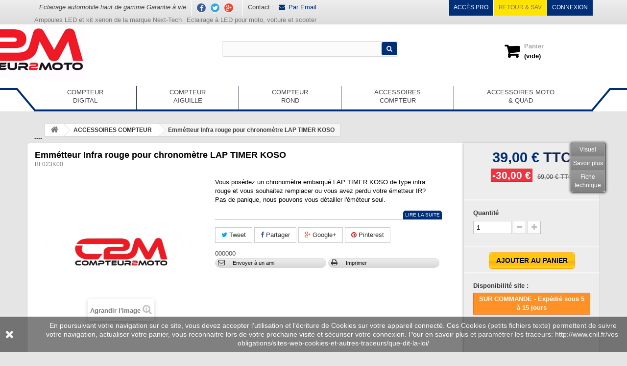

--- FILE ---
content_type: text/html; charset=utf-8
request_url: https://compteur2moto.com/accessoires-compteur/37-lap-timer-chronometre-infra-rouge-koso-race.html
body_size: 10458
content:
<!DOCTYPE HTML> <!--[if lt IE 7]><html class="no-js lt-ie9 lt-ie8 lt-ie7" lang="fr-fr"><![endif]--> <!--[if IE 7]><html class="no-js lt-ie9 lt-ie8 ie7" lang="fr-fr"><![endif]--> <!--[if IE 8]><html class="no-js lt-ie9 ie8" lang="fr-fr"><![endif]--> <!--[if gt IE 8]><html class="no-js ie9" lang="fr-fr"><![endif]--><html lang="fr-fr"><head><meta charset="utf-8" /><title>Lap timer / Chronomètre infra rouge KOSO Race</title><meta name="description" content="&quot;Vous possédez un chronomètre embarqué LAP TIMER KOSO de type infra rouge et vous souhaitez remplacer ou vous avez perdu votre émméteur IR?&quot;" /><meta name="keywords" content="emmétteur infra rouge pour chronomètre lap timer koso" /><meta name="generator" content="PrestaShop" /><meta name="robots" content="index,follow" /><meta name="viewport" content="width=device-width, minimum-scale=0.25, maximum-scale=1.6, initial-scale=1.0" /><meta name="apple-mobile-web-app-capable" content="yes" /><meta name="google-site-verification" content="bt_WJ7GOu8ItWndwO72q8RVHpu9062j1YH2iP-7G4rY" /><meta name="msvalidate.01" content="6F02487828989EDF3A3800701571D170" /><meta property="og:title" content="Lap timer / Chronomètre infra rouge KOSO Race" /><meta property="og:type" content="product.item" /><meta property="og:url" content="compteur2moto.com/accessoires-compteur/37-lap-timer-chronometre-infra-rouge-koso-race.html" /><meta property="og:image" content="https://www.next-tech-france.com/img/xenon-h7-logo-1442952705.jpg" /><link rel="icon" type="image/vnd.microsoft.icon" href="/img/favicon.ico?1617017668" /><link rel="shortcut icon" type="image/x-icon" href="/img/favicon.ico?1617017668" /><link rel="stylesheet" href="https://compteur2moto.com/themes/xenon-bootstrap/cache/v_14_bc60d1840748f5c65e3cbeda2edc6ea7_all.css" type="text/css" media="all" /><link rel="stylesheet" href="https://compteur2moto.com/themes/xenon-bootstrap/cache/v_14_5fe888acb1e46a815f870746ee7a9eda_print.css" type="text/css" media="print" /><meta property="og:type" content="product" /><meta property="og:url" content="https://compteur2moto.com/accessoires-compteur/37-lap-timer-chronometre-infra-rouge-koso-race.html" /><meta property="og:title" content="Lap timer / Chronomètre infra rouge KOSO Race" /><meta property="og:site_name" content="compteur2moto" /><meta property="og:description" content="&quot;Vous possédez un chronomètre embarqué LAP TIMER KOSO de type infra rouge et vous souhaitez remplacer ou vous avez perdu votre émméteur IR?&quot;" /><meta property="og:image" content="https://compteur2moto.com/143-large_default/lap-timer-chronometre-infra-rouge-koso-race.jpg" /><meta property="product:pretax_price:amount" content="32.5" /><meta property="product:pretax_price:currency" content="EUR" /><meta property="product:price:amount" content="39" /><meta property="product:price:currency" content="EUR" /><meta property="product:weight:value" content="0.200000" /><meta property="product:weight:units" content="kg" /> <link rel="stylesheet" href="https://fonts.googleapis.com/css?family=Open+Sans:300,600&amp;subset=latin,latin-ext|Muli:400,300,300italic,400italic" type="text/css" media="all" /> <!--[if IE 8]> 
<script src="https://oss.maxcdn.com/libs/html5shiv/3.7.0/html5shiv.js"></script> 
<script src="https://oss.maxcdn.com/libs/respond.js/1.3.0/respond.min.js"></script> <![endif]--></head><body data-target="#scrollspy" data-spy="scroll" id="product" class="product product-37 product-lap-timer-chronometre-infra-rouge-koso-race category-15 category-accessoires-compteur hide-left-column hide-right-column lang_fr"><div id="page" class=""><div class="header-container"> <header id="header"><div class="nav"><div class="container"><div class="row"> <nav><div class="accroche wsheight">Eclairage automobile haut de gamme Garantie &agrave; vie</div> <section id="social_block" class="wsheight"><ul><li class="facebook"> <a class="_blank" href="http://www.facebook.com/"> <span>Facebook</span> </a></li><li class="twitter"> <a class="_blank" href="http://www.twitter.com"> <span>Twitter</span> </a></li><li class="google-plus"> <a class="_blank" href="https://www.google.com"> <span>Google Plus</span> </a></li></ul> </section><div class="header_user_info wsheight blue"> <a class="login" href="https://compteur2moto.com/mon-compte" rel="nofollow" title="Identifiez-vous"> Connexion </a></div><div id="contact-link" class="wsheight " > <span class="pullleft">Contact : </span> <a class="pullleft" href="https://compteur2moto.com/contactez-nous" title="Contactez-nous"><i class="icon-envelope"></i>Par Email</a></div><div class="help-cms wsheight yellow "><a href="https://compteur2moto.com/content/10-retour-en-sav-koso">Retour &amp; SAV</a></div><div class="help-cms wsheight blue"><a target="_blank" href="https://www.next-tech-france.com/pro">Acc&egrave;s pro</a></div> </nav><div style="display: flex; width: 100%;"> <a href="https://www.next-tech-france.com/" style="margin-right:10px;"> Ampoules LED et kit xenon de la marque Next-Tech </a> <a href="https://www.france-led-auto.com/"> Eclairage à LED pour moto, voiture et scooter&nbsp; </a></div></div></div></div><div id="header-top"><div class="container"><div class="row"><div id="header_logo"> <a href="https://compteur2moto.com/" title="compteur2moto"> <img class="logo img-responsive" src="https://compteur2moto.com/img/compteur2moto-logo-1615901902.jpg" alt="compteur2moto" width="300" height="109"/> </a></div><div id="search_block_top" class="col-sm-4 clearfix "><form id="searchbox" method="get" action="//compteur2moto.com/recherche" > <input type="hidden" name="controller" value="search" /> <input type="hidden" name="orderby" value="position" /> <input type="hidden" name="orderway" value="desc" /> <input class="search_query form-control" type="text" id="search_query_top" name="search_query" value="" /> <button type="submit" name="submit_search" class="btn btn-default button-search"> <span><i class="icon icon-search"></i></span> </button></form></div><div class="col-sm-4 col-xs-12 wrapper_wart clearfix"><div class="shopping_cart_ws"> <a href="https://compteur2moto.com/commande" title="Voir mon panier" rel="nofollow"> <b>Panier</b> <span class="ajax_cart_quantity unvisible">0</span> <span class="ajax_cart_product_txt unvisible">Produit</span> <span class="ajax_cart_product_txt_s unvisible">Produits</span> <span class="ajax_cart_total unvisible"> </span> <span class="ajax_cart_no_product">(vide)</span> </a></div></div><div id="layer_cart"><div class="clearfix"><div class="layer_cart_product col-xs-12 col-md-6"> <span class="cross" title="Fermer la fenêtre"></span> <span class="title"> <i class="icon-check"></i>Produit ajouté au panier avec succès </span><div class="product-image-container layer_cart_img"></div><div class="layer_cart_product_info"> <span id="layer_cart_product_title" class="product-name"></span> <span id="layer_cart_product_attributes"></span><div> <strong class="dark">Quantité</strong> <span id="layer_cart_product_quantity"></span></div><div> <strong class="dark">Total</strong> <span id="layer_cart_product_price"></span></div></div></div><div class="layer_cart_cart col-xs-12 col-md-6"> <span class="title"> <span class="ajax_cart_product_txt_s unvisible"> Il y a <span class="ajax_cart_quantity">0</span> produits dans votre panier. </span> <span class="ajax_cart_product_txt "> Il y a 1 produit dans votre panier. </span> </span><div class="layer_cart_row"> <strong class="dark"> Total produits </strong> <span class="ajax_block_products_total"> </span></div><div class="layer_cart_row"> <strong class="dark unvisible"> Frais de port&nbsp; </strong> <span class="ajax_cart_shipping_cost unvisible"> À définir </span></div><div class="layer_cart_row"> <strong class="dark"> Total </strong> <span class="ajax_block_cart_total"> </span></div><div class="button-container"> <span class="continue btn btn-default button exclusive-medium" title="Continuer mes achats"> <span> <i class="icon-chevron-left left"></i>Continuer mes achats </span> </span> <a class="btn btn-default button button-medium" href="https://compteur2moto.com/commande" title="Commander" rel="nofollow"> <span> Commander<i class="icon-chevron-right right"></i> </span> </a></div></div></div></div><div class="layer_cart_overlay"></div> <style>.closeFontAwesome:before {
        content: "\f00d";
        font-family: "FontAwesome";
        display: inline-block;
        font-size: 23px;
        line-height: 23px;
        color: #FFFFFF;
        padding-right: 15px;
        cursor: pointer;
    }

    .closeButtonNormal {
     display: block; 
        text-align: center;
        padding: 2px 5px;
        border-radius: 2px;
        color: #FFFFFF;
        background: #FFFFFF;
        cursor: pointer;
    }

    #cookieNotice p {
        margin: 0px;
        padding: 0px;
    }


    #cookieNoticeContent {
    
        
    }</style><div id="cookieNotice" style=" width: 100%; position: fixed; bottom:0px; box-shadow: 0px 0 10px 0 #FFFFFF; background: #000000; z-index: 9999; font-size: 14px; line-height: 1.3em; font-family: arial; left: 0px; text-align:center; color:#FFF; opacity: 0.5 "><div id="cookieNoticeContent" style="position:relative; margin:auto; width:100%; display:block;"><table style="width:100%;"><tr><td style="width:80px; vertical-align:middle; padding-right:20px; text-align:left;"> <span class="closeFontAwesome" onclick="closeUeNotify()"></span></td><td style="text-align:center;"> En poursuivant votre navigation sur ce site, vous devez accepter l’utilisation et l'écriture de Cookies sur votre appareil connecté. Ces Cookies (petits fichiers texte) permettent de suivre votre navigation, actualiser votre panier, vous reconnaitre lors de votre prochaine visite et sécuriser votre connexion. Pour en savoir plus et paramétrer les traceurs: http://www.cnil.fr/vos-obligations/sites-web-cookies-et-autres-traceurs/que-dit-la-loi/</td></tr><tr></tr></table></div></div></div></div></div><div id="header-menu"><div class="container"><div class="row"><div id="block_top_menu" class="sf-contener clearfix col-lg-12"><div class="cat-title">Menu</div><ul class="sf-menu clearfix menu-content"><li><a href="https://compteur2moto.com/12-compteur-digital" title="COMPTEUR DIGITAL">COMPTEUR<br>DIGITAL</a><ul><li><a href="https://compteur2moto.com/25-compte-tours-digital" title="Compte-tours digital ">Compte-tours digital </a></li><li><a href="https://compteur2moto.com/32-chronometre-gps-digital" title="Chronomètre GPS digital ">Chronomètre GPS digital </a></li><li><a href="https://compteur2moto.com/24-compteur-de-vitesse-digital" title="Compteur de vitesse digital ">Compteur de vitesse digital </a></li><li><a href="https://compteur2moto.com/30-horlorge-digital" title="Horlorge digital ">Horlorge digital </a></li><li><a href="https://compteur2moto.com/28-jauge-a-essence-digital" title="Jauge à essence digital ">Jauge à essence digital </a></li><li><a href="https://compteur2moto.com/33-power-test-digital" title="Power test digital ">Power test digital </a></li><li><a href="https://compteur2moto.com/29-rapport-de-boite-engage" title="Rapport de boite engagé ">Rapport de boite engagé </a></li><li><a href="https://compteur2moto.com/26-thermometre-digital" title="Thermomètre digital ">Thermomètre digital </a></li><li><a href="https://compteur2moto.com/27-voltmetre-digital" title="Voltmètre digital ">Voltmètre digital </a></li><li><a href="https://compteur2moto.com/31-wide-band-af-ratio-digital" title="Wide band A/F ratio digital ">Wide band A/F ratio digital </a></li></ul></li><li><a href="https://compteur2moto.com/13-compteur-aiguille" title="COMPTEUR AIGUILLE">COMPTEUR<br>AIGUILLE</a><ul><li><a href="https://compteur2moto.com/35-compte-tours-a-aiguille" title="Compte-tours à aiguille ">Compte-tours à aiguille </a></li><li><a href="https://compteur2moto.com/34-compteur-de-vitesse-a-aiguille" title="Compteur de vitesse à aiguille ">Compteur de vitesse à aiguille </a></li><li><a href="https://compteur2moto.com/36-thermometre-a-aiguille" title="Thermomètre à aiguille ">Thermomètre à aiguille </a></li></ul></li><li><a href="https://compteur2moto.com/14-compteur-rond" title="COMPTEUR ROND">COMPTEUR<br>ROND</a><ul><li><a href="https://compteur2moto.com/44-compte-tours-rond" title="Compte-tours rond ">Compte-tours rond </a></li><li><a href="https://compteur2moto.com/39-compteur-de-vitesse-rond" title="Compteur de vitesse rond ">Compteur de vitesse rond </a></li><li><a href="https://compteur2moto.com/45-jauge-a-essence-rond" title="Jauge à essence rond ">Jauge à essence rond </a></li><li><a href="https://compteur2moto.com/40-tableau-de-bord-rond" title="Tableau de bord rond ">Tableau de bord rond </a></li><li><a href="https://compteur2moto.com/43-thermometre-rond" title="Thermomètre rond ">Thermomètre rond </a></li><li><a href="https://compteur2moto.com/42-voltmetre-rond" title="Voltmètre rond ">Voltmètre rond </a></li></ul></li><li><a href="https://compteur2moto.com/15-accessoires-compteur" title="ACCESSOIRES COMPTEUR">ACCESSOIRES<br>COMPTEUR</a></li><li><a href="https://compteur2moto.com/22-accessoires-moto-quad" title="ACCESSOIRES MOTO & QUAD ">ACCESSOIRES MOTO<br>& QUAD </a><ul><li><a href="https://compteur2moto.com/23-camera-embarquee" title="CAMERA EMBARQUEE ">CAMERA EMBARQUEE </a></li><li><a href="https://compteur2moto.com/18-clignotants" title="CLIGNOTANTS">CLIGNOTANTS</a></li><li><a href="https://compteur2moto.com/16-indicateur-de-rapport-engage" title="INDICATEUR DE RAPPORT ENGAGE">INDICATEUR DE RAPPORT ENGAGE</a></li><li><a href="https://compteur2moto.com/19-kit-xenon-et-eclairage-led-haute-puissance-pour-moto-quad-acooter" title="KIT XENON MOTO & QUAD">KIT XENON MOTO & QUAD</a></li><li><a href="https://compteur2moto.com/17-poignees-chauffantes" title="POIGNEES CHAUFFANTES">POIGNEES CHAUFFANTES</a></li></ul></li></ul></div></div></div></div><div id="header-menu-filter"><div class="container"><div class="row"></div></div></div> </header></div><div class="columns-container"><div id="slider_row"></div><div id="columns" class="container"> ----  <script type="application/ld+json">{
 "@context": "http://schema.org",
 "@type": "BreadcrumbList",
 "itemListElement":
 [
		{
   		"@type": "ListItem",
   		"position": 1,
		"item":
		{
			"@id": "https://compteur2moto.com/15-accessoires-compteur",
			"name": "ACCESSOIRES COMPTEUR"
		}
  	}]
}</script> <div class="breadcrumb clearfix bob"> <a class="home" href="https://compteur2moto.com/" title="retour &agrave; Accueil"><i class="icon-home"></i></a> <span class="navigation-pipe">&gt;</span> <span class="navigation_page"> <span><a href="https://compteur2moto.com/15-accessoires-compteur" title="ACCESSOIRES COMPTEUR" ><span>ACCESSOIRES COMPTEUR</span></a></span><span class="navigation-pipe">></span>Emmétteur Infra rouge pour chronomètre LAP TIMER KOSO </span></div><div class="row"><div id="center_column" class="center_column col-xs-12 col-sm-8 col-md-12"><div id="scrollspy"><ul data-spy="affix" data-offset-top="120" id="affix" class=" nav nav-tabs nav-stacked nav-wedge"><li><a class="scrollTo" href="#visuel">Visuel</a></li><li><a class="scrollTo" href="#more_info">Savoir plus</a></li><li><a class="scrollTo" href="#data_sheet">Fiche technique</a></li></ul></div><div itemscope itemtype="https://schema.org/Product"><meta itemprop="url" content="https://compteur2moto.com/accessoires-compteur/37-lap-timer-chronometre-infra-rouge-koso-race.html"><div class="primary_block row custom-product-block" id="visuel"><div class="wrapper_left col-xs-12 col-sm-8 col-md-9"><div class="top-column"><h1 itemprop="name">Emmétteur Infra rouge pour chronomètre LAP TIMER KOSO</h1><p id="product_reference"> <span class="editable" itemprop="sku" content="BF023K00">BF023K00</span></p></div><div class="pb-left-column col-xs-12 col-sm-4 col-md-5"><div id="image-block" class="clearfix"> <span class="discount">Prix r&eacute;duit !</span> <span id="view_full_size"> <img id="bigpic" itemprop="image" src="https://compteur2moto.com/143-large_default/lap-timer-chronometre-infra-rouge-koso-race.jpg" title="Emmétteur Infra rouge pour chronomètre LAP TIMER KOSO" alt="Emmétteur Infra rouge pour chronomètre LAP TIMER KOSO" width="458" height="458"/> <span class="span_link no-print">Agrandir l&#039;image</span> </span></div><div id="views_block" class="clearfix hidden"><div id="thumbs_list"><ul id="thumbs_list_frame"><li id="thumbnail_143" class="last"> <a href="https://compteur2moto.com/143-thickbox_default/lap-timer-chronometre-infra-rouge-koso-race.jpg" data-fancybox-group="other-views" class="fancybox shown" title="Emmétteur Infra rouge pour chronomètre LAP TIMER KOSO"> <img class="img-responsive" id="thumb_143" src="https://compteur2moto.com/143-cart_default/lap-timer-chronometre-infra-rouge-koso-race.jpg" alt="Emmétteur Infra rouge pour chronomètre LAP TIMER KOSO" title="Emmétteur Infra rouge pour chronomètre LAP TIMER KOSO" height="80" width="80" itemprop="image" /> </a></li></ul></div></div></div><div class="pb-center-column col-xs-12 col-sm-7"><div id="short_description_block"><div id="short_description_content" class="rte align_justify" itemprop="description"><p><span>Vous posédez un chronomètre embarqué LAP TIMER KOSO de type infra rouge et vous souhaitez remplacer ou vous avez perdu votre émetteur IR?</span><br /><span>Pas de panique, nous pouvons vous détailler l'éméteur seul.</span></p><div class="more_info clearfix"> <a class="scrollTo" href="#more_info">Lire la suite</a></div></div><p class="buttons_bottom_block"> <a href="javascript:{}" class="button"> Plus de d&eacute;tails </a></p></div><p class="warning_inline" id="last_quantities" style="display: none" >Attention : derni&egrave;res pi&egrave;ces disponibles !</p><p id="availability_date" style="display: none;"> <span id="availability_date_label">Date de disponibilit&eacute;:</span> <span id="availability_date_value"></span></p><div id="oosHook"></div><p class="socialsharing_product list-inline no-print"> <button data-type="twitter" type="button" class="btn btn-default btn-twitter social-sharing"> <i class="icon-twitter"></i> Tweet </button> <button data-type="facebook" type="button" class="btn btn-default btn-facebook social-sharing"> <i class="icon-facebook"></i> Partager </button> <button data-type="google-plus" type="button" class="btn btn-default btn-google-plus social-sharing"> <i class="icon-google-plus"></i> Google+ </button> <button data-type="pinterest" type="button" class="btn btn-default btn-pinterest social-sharing"> <i class="icon-pinterest"></i> Pinterest </button></p>000000<ul id="usefull_link_block" class="clearfix no-print"><li class="sendtofriend"> <a id="send_friend_button" href="#send_friend_form"> Envoyer à un ami </a><div style="display: none;"><div id="send_friend_form"><h2 class="page-subheading"> Envoyer à un ami</h2><div class="row"><div class="product clearfix col-xs-12 col-sm-6"> <img src="https://compteur2moto.com/143-home_default/lap-timer-chronometre-infra-rouge-koso-race.jpg" height="250" width="250" alt="Emmétteur Infra rouge pour chronomètre LAP TIMER KOSO" /><div class="product_desc"><p class="product_name"> <strong>Emmétteur Infra rouge pour chronomètre LAP TIMER KOSO</strong></p><p><span>Vous posédez un chronomètre embarqué LAP TIMER KOSO de type infra rouge et vous souhaitez remplacer ou vous avez perdu votre émetteur IR?</span><br /><span>Pas de panique, nous pouvons vous détailler l'éméteur seul.</span></p></div></div><div class="send_friend_form_content col-xs-12 col-sm-6" id="send_friend_form_content"><div id="send_friend_form_error"></div><div id="send_friend_form_success"></div><div class="form_container"><p class="intro_form"> Destinataire :</p><p class="text"> <label for="friend_name"> Nom de votre ami <sup class="required">*</sup> : </label> <input id="friend_name" name="friend_name" type="text" value=""/></p><p class="text"> <label for="friend_email"> Adresse e-mail de votre ami <sup class="required">*</sup> : </label> <input id="friend_email" name="friend_email" type="text" value=""/></p><p class="txt_required"> <sup class="required">*</sup> Champs requis</p></div><p class="submit"> <button id="sendEmail" class="btn button button-small" name="sendEmail" type="submit"> <span>Envoyer</span> </button>&nbsp; OU&nbsp; <a class="closefb" href="#"> Annuler </a></p></div></div></div></div></li><li class="print"> <a href="javascript:print();"> Imprimer </a></li></ul></div></div><div class="pb-right-column col-xs-12 col-sm-4 col-md-3 nopadright"><form id="buy_block" action="https://compteur2moto.com/panier" method="post"><p class="hidden"> <input type="hidden" name="token" value="c8a4d020f238119c504094b185447bcd" /> <input type="hidden" name="id_product" value="37" id="product_page_product_id" /> <input type="hidden" name="add" value="1" /> <input type="hidden" name="id_product_attribute" id="idCombination" value="" /></p><div class="box-info-product"><div class="content_prices clearfix"><div><p class="our_price_display" itemprop="offers" itemscope itemtype="https://schema.org/Offer"><span id="our_price_display" class="price" itemprop="price" content="39">39,00 €</span> TTC<meta itemprop="priceCurrency" content="EUR" /></p><p id="reduction_percent" style="display:none;"><span id="reduction_percent_display"></span></p><p id="reduction_amount" ><span id="reduction_amount_display">-30,00 €</span></p><p id="old_price"><span id="old_price_display"><span class="price">69,00 €</span> TTC</span></p></div><div class="clear"></div></div><div class="product_attributes clearfix"><p id="quantity_wanted_p"> <label for="quantity_wanted">Quantit&eacute;</label> <input type="number" min="1" name="qty" id="quantity_wanted" class="text" value="1" /> <a href="#" data-field-qty="qty" class="btn btn-default button-minus product_quantity_down"> <span><i class="icon-minus"></i></span> </a> <a href="#" data-field-qty="qty" class="btn btn-default button-plus product_quantity_up"> <span><i class="icon-plus"></i></span> </a> <span class="clearfix"></span></p><p id="minimal_quantity_wanted_p" style="display: none;"> La quantit&eacute; minimale pour pouvoir commander ce produit est <b id="minimal_quantity_label">1</b></p></div><div class="box-cart-bottom"><div><p id="add_to_cart" class="buttons_bottom_block no-print"> <button type="submit" name="Submit" class="exclusive"> <span>Ajouter au panier</span> </button></p></div><div class="avail_ws"> <label>Disponibilit&eacute; site :</label><p id="availability_statut"> <span id="availability_value" class="label label-warning">SUR COMMANDE - Expédié sous 5 à 15 jours</span></p></div></div></div></form></div></div> <section id="more_info" class="page-product-box custom-product-block enlarged"><h3 class="page-product-heading">En savoir plus</h3><div class="rte"><p><strong><span><span>Emmétteur IR pour Chronomètre infra rouge KOSO LAP TIMER RACE</span></span><br /><br /></strong>Koso pense à tous! Si vous possédez un chromètre LAP TIMER IR et que vous avez perdu une parti de vos accessoires ou que vous souhaitez changer votre émmétteur, Koso propose au détail ce produit.<br /><br /><br /><strong>Voici les carractéristiques technique du compteur:</strong><br /><br /></p><ul><li>Dimensions de l'émmétteur infra rouge: 130 x 82 x 46mm</li><li>Alimentation: 4 piles LR14 ou source 12 volts</li></ul><p>&nbsp;</p><p><br /><strong>Le kit est composé de:</strong></p><ul><li>Emmétteur IR lap timer KOSO</li></ul></div> </section> <section id="data_sheet" class="page-product-box custom-product-block enlarged"><h3 class="page-product-heading">Fiche technique</h3><table class="table-data-sheet"><tr class="odd"><td>Hauteur</td><td>82 mm</td></tr><tr class="even"><td>Largeur</td><td>130 mm</td></tr><tr class="odd"><td>Epaisseur</td><td>46 mm</td></tr><tr class="even"><td>Alimentation</td><td>Pile type CR2032</td></tr></table> </section> <section class="page-product-box custom-product-block enlarged"> </section></div></div></div></div></div><div class="footer-container"> <footer id="footer" class="container"><div class="row"><div id="cmsinfo_block"><div class="col-xs-12"><ul><li><em class="icon-truck" id="icon-truck"></em><div class="type-text"><h3>STOCK PERMANENT KOSO</h3><p>Plus de 1500 Références en Stock</p></div></li><li><em class="icon-phone" id="icon-phone"></em><div class="type-text"><h3>Expédition le jour même</h3><p>Livraison sous 24h00</p></div></li><li><em class="icon-credit-card" id="icon-credit-card"></em><div class="type-text"><h3>SAV Français</h3><p>Basé en France obtenez les meilleurs services</p></div></li></ul></div><div class="col-xs-12"><p>La société&nbsp;NLG&nbsp;exploite plusieurs sites internet dans le domaine de l'accessoires et la pièce détachées pour la moto, le quad et le scooter.<br /><br />Importateur France de la marque KOSO, nous avons avons également des tarifs pour les professionnels.<br />Aujourd'hui, après de nombreuses années à vous proposer compteur, thermomètre, compte-tours et jauge à essence KOSO, nous avons décidés de vous faire plaisir en créant un site de vente en ligne 100% réservé à la gamme de compteurs digital ou analogique de la marque KOSO ainsi que des <a href="https://www.next-tech-france.com">ampoules LED et kit xénon de la marque Next-Tech</a>.<br />Vous retrouvez bien sur le compteur de vitesse DB-01R, DB-02R, le compteur et compte-tours RX2 ou encore le dernier tableau de bord sorti il y a quelques mois, le KOSO DB-03R équipé d'un indicateur de rapport engagé!<br /><br />Les services Compteur2moto.com:<br /><br />Compteur2moto.com vous fait bénéficier de son savoir faire grâce à nos conseillers expérimentés dans le domaine électrique et plus particulièrement sur la gamme Koso.<br />C'est donc sans aucun problème que nous mettons notre connaissance au service de nos clients.<br /><br />Vous venez de faire l'acquisition d'un compteur KOSO et vous avez des difficultés à le monter?<br />Pas de panique, un numéro non surtaxé est à votre disposition pour joindre nos techniciens, Vous pouvez leur poser toutes vos questions ils seront vous guider sur le choix du compteur qui sera le mieux adapté à vos besoins.<br /><br />Le S.A.V et les garanties KOSO:<br /><br />Afin d'écourter au maximum le temps de renvoi en garantie, nous avons sur place des bancs de tests qui permettent de vérifier les compteurs que vous nous renvoyer. <br />De cette manière là, nous arrivons à être 70% plus réactif que nos concurrents en cas de problème sur les compteurs ou compte-tours de la marque KOSO.<br />En cas besoin, nous échangeons avec un nouveau produit en stock afin que le SAV se passe plus rapidement pour vous.<br />Pour finir, chaque produit de la marque KOSO bénéficie d'une garantie de 12 mois à compter de la date d'achat.<br />Compteur2moto importateur pour la France est le vrai spécialiste des compteurs en France.<br />Retrouvez tous les compteurs et compte-tours de la marque KOSO sur compteur2moto avec en plus la garantie du meilleur tarif!<br /><br /></p></div></div><section class="footer-block col-xs-12 col-sm-3" id="block_installateur_link_footer"><h4>Trouver un installateur</h4><div class="toggle-footer"> <a href="https://compteur2moto.com/magasins" title="Trouver un installateur proche de chez vous"> <img src="https://compteur2moto.com/themes/xenon-bootstrap/img//country_france-(1).png" height="305" width="311"> <button class="button btn btn-default"><span>voir la carte</span></button> </a></div> </section> <section class="footer-block col-xs-12 col-sm-2" id="block_various_links_footer"><h4>Informations</h4><ul class="toggle-footer"><li class="item"> <a href="https://compteur2moto.com/promotions" title="Promotions"> Promotions </a></li><li class="item"> <a href="https://compteur2moto.com/nouveaux-produits" title="Nouveaux produits"> Nouveaux produits </a></li><li class="item"> <a href="https://compteur2moto.com/meilleures-ventes" title="Meilleures ventes"> Meilleures ventes </a></li><li class="item"> <a href="https://compteur2moto.com/magasins" title="Nos magasins"> Nos magasins </a></li><li class="item"> <a href="https://compteur2moto.com/contactez-nous" title="Contactez-nous"> Contactez-nous </a></li><li class="item"> <a href="https://compteur2moto.com/content/3-conditions-generales-de-ventes" title="Conditions d&#039;utilisation (C.G.V)"> Conditions d&#039;utilisation (C.G.V) </a></li><li class="item"> <a href="https://compteur2moto.com/content/4-a-propos" title="A propos"> A propos </a></li><li> <a href="https://compteur2moto.com/plan-site" title="sitemap"> sitemap </a></li></ul> </section> <section id="footer-text-ws"></section> <section class="bottom-footer col-xs-12"><div> &copy; 2025 <a class="_blank" href="http://www.prestashop.com">Logiciel e-commerce par PrestaShop™</a></div> </section><section class="blockcategories_footer footer-block col-xs-12 col-sm-6 col-md-2"><h4>Catégories</h4><div class="category_footer toggle-footer"><div class="list"><ul class="tree"></ul></div></div> </section><section class="footer-block col-xs-12 col-sm-2"><h4><a href="https://compteur2moto.com/mon-compte" title="Gérer mon compte client" rel="nofollow">Mon compte</a></h4><div class="block_content toggle-footer"><ul class="bullet"><li><a href="https://compteur2moto.com/historique-commandes" title="Mes commandes" rel="nofollow">Mes commandes</a></li><li><a href="https://compteur2moto.com/avoirs" title="Mes avoirs" rel="nofollow">Mes avoirs</a></li><li><a href="https://compteur2moto.com/adresses" title="Mes adresses" rel="nofollow">Mes adresses</a></li><li><a href="https://compteur2moto.com/identite" title="Gérer mes informations personnelles" rel="nofollow">Mes informations personnelles</a></li><li><a href="https://compteur2moto.com/reduction" title="Mes bons de réduction" rel="nofollow">Mes bons de réduction</a></li></ul></div> </section><section id="block_contact_infos" class="footer-block col-xs-12 col-sm-3"><div><h4>Informations sur votre boutique</h4><ul class="toggle-footer"><li> <i class="icon-map-marker"></i>COMPTEUR2MOTO</li></ul></div> </section><div class="layer_gdpr_overlay"></div></div> </footer></div></div>
<script type="text/javascript">/* <![CDATA[ */;var CUSTOMIZE_TEXTFIELD=1;var FancyboxI18nClose='Fermer';var FancyboxI18nNext='Suivant';var FancyboxI18nPrev='Pr&eacute;c&eacute;dent';var PS_CATALOG_MODE=false;var ajax_allowed=true;var ajaxsearch=true;var allowBuyWhenOutOfStock=true;var attribute_anchor_separator='-';var attributesCombinations=[];var availableLaterValue='SUR COMMANDE - Expédié sous 5 à 15 jours';var availableNowValue='EN STOCK - Expédié sous 24H00';var baseDir='https://compteur2moto.com/';var baseUri='https://compteur2moto.com/';var blocksearch_type='top';var contentOnly=false;var currency={"id":1,"name":"Euro","iso_code":"EUR","iso_code_num":"978","sign":"\u20ac","blank":"1","conversion_rate":"1.000000","deleted":"0","format":"2","decimals":"1","active":"1","prefix":"","suffix":" \u20ac","id_shop_list":null,"force_id":false};var currencyBlank=1;var currencyFormat=2;var currencyRate=1;var currencySign='€';var currentDate='2026-01-20 18:33:36';var customerGroupWithoutTax=false;var customizationFields=false;var customizationId=null;var customizationIdMessage='Personnalisation';var default_eco_tax=0;var delete_txt='Supprimer';var displayList=false;var displayPrice=0;var doesntExist='Ce produit n\'existe pas dans cette déclinaison. Vous pouvez néanmoins en sélectionner une autre.';var doesntExistNoMore='Ce produit n\'est plus en stock';var doesntExistNoMoreBut='avec ces options mais reste disponible avec d\'autres options';var ecotaxTax_rate=0;var fieldRequired='Veuillez remplir tous les champs, puis enregistrer votre personnalisation';var freeProductTranslation='Offert !';var freeShippingTranslation='Livraison gratuite !';var generated_date=1768930416;var groupReduction=0;var hasDeliveryAddress=false;var idDefaultImage=143;var id_lang=1;var id_product=37;var img_dir='https://compteur2moto.com/themes/xenon-bootstrap/img/';var img_prod_dir='https://compteur2moto.com/img/p/';var img_ps_dir='https://compteur2moto.com/img/';var instantsearch=false;var isGuest=0;var isLogged=0;var isMobile=false;var jqZoomEnabled=false;var maxQuantityToAllowDisplayOfLastQuantityMessage=3;var minimalQuantity=1;var noTaxForThisProduct=false;var oosHookJsCodeFunctions=[];var page_name='product';var priceDisplayMethod=0;var priceDisplayPrecision=2;var productAvailableForOrder=true;var productBasePriceTaxExcl=57.5;var productBasePriceTaxExcluded=57.5;var productBasePriceTaxIncl=69;var productHasAttributes=false;var productPrice=39;var productPriceTaxExcluded=57.5;var productPriceTaxIncluded=69;var productPriceWithoutReduction=69;var productReference='BF023K00';var productShowPrice=true;var productUnitPriceRatio=0;var product_fileButtonHtml='Ajouter';var product_fileDefaultHtml='Aucun fichier sélectionné';var product_specific_price={"id_specific_price":"27","id_specific_price_rule":"0","id_cart":"0","id_product":"37","id_shop":"0","id_shop_group":"0","id_currency":"0","id_country":"0","id_group":"0","id_customer":"0","id_product_attribute":"0","price":"-1.000000","from_quantity":"1","reduction":"30.000000","reduction_tax":"1","reduction_type":"amount","from":"0000-00-00 00:00:00","to":"0000-00-00 00:00:00","score":"32"};var quantitiesDisplayAllowed=false;var quantityAvailable=0;var quickView=true;var reduction_percent=0;var reduction_price=30;var removingLinkText='supprimer cet article du panier';var roundMode=2;var search_url='https://compteur2moto.com/recherche';var sharing_img='https://compteur2moto.com/143/lap-timer-chronometre-infra-rouge-koso-race.jpg';var sharing_name='Emmétteur Infra rouge pour chronomètre LAP TIMER KOSO';var sharing_url='https://compteur2moto.com/accessoires-compteur/37-lap-timer-chronometre-infra-rouge-koso-race.html';var specific_currency=false;var specific_price=-1;var static_token='c8a4d020f238119c504094b185447bcd';var stf_msg_error='Votre e-mail n\'a pas pu être envoyé. Veuillez vérifier l\'adresse et réessayer.';var stf_msg_required='Vous n\'avez pas rempli les champs requis';var stf_msg_success='Votre e-mail a bien été envoyé';var stf_msg_title='Envoyer à un ami';var stf_secure_key='3b5aeb002348bb19f19edd9d44bea833';var stock_management=1;var taxRate=20;var toBeDetermined='À définir';var token='c8a4d020f238119c504094b185447bcd';var uploading_in_progress='Envoi en cours, veuillez patienter...';var usingSecureMode=true;/* ]]> */</script> <script type="text/javascript" src="https://compteur2moto.com/themes/xenon-bootstrap/cache/v_14_a0e775600a69d013f6dfbd1dd5e6fc3f.js"></script> <script type="text/javascript">/* <![CDATA[ */;var recording_error_msg='Vous devez accepter les conditions générales sur la protection des données.';var gdpr_ajax_url='https://compteur2moto.com/module/gdpr/default';;function setcook(){var nazwa='cookie_ue';var wartosc='1';var expire=new Date();expire.setMonth(expire.getMonth()+12);document.cookie=nazwa+"="+escape(wartosc)+";path=/;"+((expire==null)?"":("; expires="+expire.toGMTString()))}
function closeUeNotify(){$('#cookieNotice').animate({bottom:'-200px'},2500,function(){$('#cookieNotice').hide();});setcook();};/* ]]> */</script></body></html>